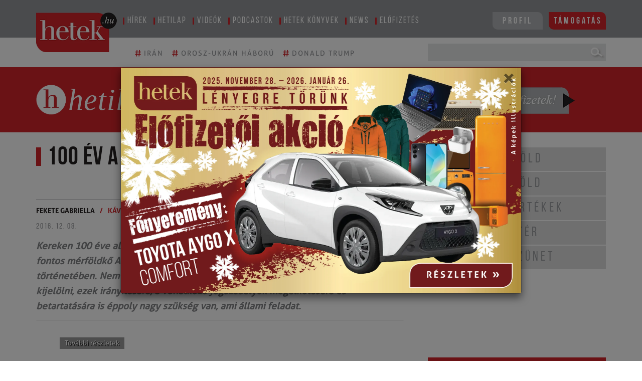

--- FILE ---
content_type: text/html; charset=UTF-8
request_url: https://www.hetek.hu/api/populars/get
body_size: 538
content:
<div id="api-hetek-popularity" class="api-hetek-popularity">
                        <div class="row mx-0 fullwidth pt-2">
                <div class="col-2 pr-1 popular-number">
                    1.
                </div>
                <a href="https://www.hetek.hu/cikkek/online/tobb-csecsemo-meghalt-egy-jeruzsalemi-bolcsodeben-50-felett-a">
                    <div class="col-10 popular-title">
                        Több csecsemő is meghalt egy jeruzsálemi bölcsődében - 50 felett a sebesültek száma
                        <span class="miniread-more">
                            »
                        </span>
                        <div class="author p-0 mt-1">
                            <a href="/szerzo/hetek">Hetek</a>
                                <span class="slash">
                                /
                            </span>
                            <span class="category">
                                                                    <a href="https://www.hetek.hu/cikkek">ONLINE</a>
                                                            </span>
                        </div>
                    </div>
                </a>
            </div>
            <div class="fullwidth borderbottomdotted pt-2">
            </div>
        
                                <div class="row mx-0 fullwidth pt-2">
                <div class="col-2 pr-1 popular-number">
                    2.
                </div>
                <a href="https://www.hetek.hu/cikkek/online/akkora-volt-a-ho-oroszorszag-keleti-reszen-hogy-volt-aki-a-haztorol">
                    <div class="col-10 popular-title">
                        Akkora volt a hó Oroszország keleti részén, hogy volt, aki a háztetőről ugrott hátast
                        <span class="miniread-more">
                            »
                        </span>
                        <div class="author p-0 mt-1">
                            <a href="/szerzo/hetek">Hetek</a>
                                <span class="slash">
                                /
                            </span>
                            <span class="category">
                                                                    <a href="https://www.hetek.hu/cikkek">ONLINE</a>
                                                            </span>
                        </div>
                    </div>
                </a>
            </div>
            <div class="fullwidth borderbottomdotted pt-2">
            </div>
        
                                <div class="row mx-0 fullwidth pt-2">
                <div class="col-2 pr-1 popular-number">
                    3.
                </div>
                <a href="https://www.hetek.hu/cikkek/online/itt-a-gazai-beketanacs-alapito-nyilatkozata-nezze-eloben-az-alairast">
                    <div class="col-10 popular-title">
                        Megalakult a Béketanács Davosban, Orbán Viktor is aláírta az alapító okiratot
                        <span class="miniread-more">
                            »
                        </span>
                        <div class="author p-0 mt-1">
                            <a href="/szerzo/morvay-peter">Morvay Péter</a>
                                <span class="slash">
                                /
                            </span>
                            <span class="category">
                                                                    <a href="https://www.hetek.hu/cikkek">ONLINE</a>
                                                            </span>
                        </div>
                    </div>
                </a>
            </div>
            <div class="fullwidth borderbottomdotted pt-2">
            </div>
        
                                <div class="row mx-0 fullwidth pt-2">
                <div class="col-2 pr-1 popular-number">
                    4.
                </div>
                <a href="https://www.hetek.hu/cikkek/online/hos-kispapa-mentett-ki-ket-bajbajutott-tinedzsert-a-jeges-folyobol">
                    <div class="col-10 popular-title">
                        Hős kispapa mentett ki két bajbajutott tinédzsert a jeges folyóból 
                        <span class="miniread-more">
                            »
                        </span>
                        <div class="author p-0 mt-1">
                            <a href="/szerzo/hetek">Hetek</a>
                                <span class="slash">
                                /
                            </span>
                            <span class="category">
                                                                    <a href="https://www.hetek.hu/cikkek">ONLINE</a>
                                                            </span>
                        </div>
                    </div>
                </a>
            </div>
            <div class="fullwidth borderbottomdotted pt-2">
            </div>
        
                    
                    <div class="row mx-0 fullwidth pt-2">
                <div class="col-2 pr-1 popular-number">
                    5.
                </div>
                <a href="https://www.hetek.hu/cikkek/online/hivatalos-barki-nyilvanosan-imadkozhat-a-templom-hegyen">
                    <div class="col-10 popular-title">
                        Hivatalos: bárki nyilvánosan imádkozhat a Templom-hegyen
                        <span class="miniread-more">
                            »
                        </span>
                        <div class="author p-0 mt-1">
                            <a href="/szerzo/morvay-peter">Morvay Péter</a>
                                <span class="slash">
                                /
                            </span>
                            <span class="category">
                                                                    <a href="https://www.hetek.hu/cikkek">ONLINE</a>
                                                            </span>
                        </div>
                    </div>
                </a>
            </div>
                    
                    
                    
            </div>
